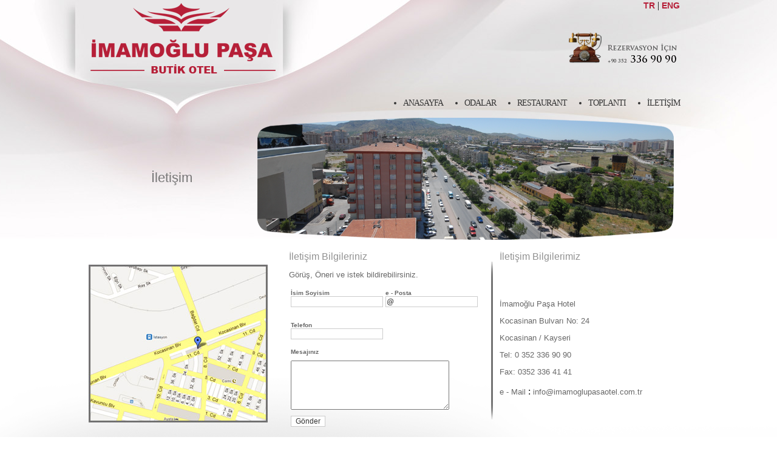

--- FILE ---
content_type: text/html; charset=UTF-8
request_url: http://imamoglupasaotel.com.tr/tr/iletisim.php
body_size: 2520
content:
<!DOCTYPE html PUBLIC "-//W3C//DTD XHTML 1.0 Transitional//EN" "http://www.w3.org/TR/xhtml1/DTD/xhtml1-transitional.dtd">
<html xmlns="http://www.w3.org/1999/xhtml">
<head>
<meta http-equiv="Content-Type" content="text/html; charset=utf-8" />
<META http-equiv="Content-Language" content="tr">
		<meta http-equiv="Expires" content="0" />
        <meta name="rating" content="General" />
        <meta name="revisit-after" content="1 weeks" />
		<meta http-equiv="Pragma" content="no-cache" />
		<meta name="Owner" content="İmamoğlu Paşa Hotel" />
        <meta name="Author" content="Başak Media || info@basakmedia.com" />
		<meta name="description" content="İmamoğlu Paşa Hotel || Kayseri'nin Butik Hoteli" />
       	<meta name="Keywords" content="Kayseri Hotelleri, Kayseri Otelleri, İmamaoğlu Paşa Hotel">
        <meta name="GoogleRobot" content="http://www.imamoglupasaotel.com.tr/keywords.txt"/>
		<meta name="googlebot" content="index, follow">
		<meta name="robots" content="index,follow">
		<meta name="robots" content="all">

<title>İmamoğlu Paşa Hotel || Kayseri'nin Butik Hoteli</title>
<script type="text/javascript" src="http://code.jquery.com/jquery-1.7.1.min.js"></script>
<script type="text/javascript">
$(function(){
var Slider = 0;
$.Slider=function (toplam){
if (Slider < toplam-1){
Slider++;
$("#slider ul#sliderresim li").fadeOut("slow")
$("#slider ul#sliderresim li:eq("+Slider+")").fadeIn("slow");
} else {
$("#slider ul#sliderresim li:first").fadeIn("slow");
Slider = 0;
}
}
var toplamli = $("#slider ul#sliderresim li").length;

setInterval('$.Slider('+toplamli+')',6000);
});
</script>
<style type="text/css">
<!--

#kapsul{ width:1000px; margin:0px auto;}
#icsayfagorsel { float:right; width:724px;  margin-top:30px;}
#icsayfayazı{ float:right; width:250px; margin-top:30px; font-family:'Swiss721BT-Light'; font-size:30px; margin-right:20px; text-align:center; color:#959595;}
#logo{float:left; margin-right:13px;}
#dil { float:right; margin-right:20px;}
#menu{ float:right;  margin-top:35px;  margin-right:20px;}
#menu ul li{ float:left; margin-left:35px; font-family:'Swiss721BT-Light'; letter-spacing:-1px; font-size:14px; color:#363636;}
#ortaalan { width:1000px;  margin-top:150px;}
#rezarvasyon img{ float:right; margin-right:20px; margin-top:30px;}
#sosyal {  float:right; margin-right:10px;}
html{ min-width:1074px; background:url(images/background_up.jpg) top center no-repeat;}
body{
	min-width:1074px;
	background:url(images/background_down.png) bottom center no-repeat;
	margin-left: 0px;
	margin-top: 0px;
	margin-right: 0px;
	margin-bottom: 0px;
}
#slider{
	position:static;
	width:990px;
	height:298px;
	overflow:hidden;
}
#sliderresim{
	margin-left:0px;
	margin-top:0px;
	padding:0px 0px;
}
#ic img {
	width:990px;
	height:298px;
	border:0px;
}

-->
</style>
<link href="css/basak.css" rel="stylesheet" type="text/css" />
</head>

<body>
<div id="kapsul">

<div id="logo">
	<img src="images/logo.png" width="322" height="126" border="0">
  </div>
 <div id="dil">
  <span ><a href="index.php" class="gyazit1">TR</a> | <a href="../eng/index.php" class="gyazit1">ENG</a></span> </div>
  <div style="clear:right;"></div>
    <div id="rezarvasyon">
    	<img src="images/rezervasyon.png" width="190" height="63" border="0">
    </div>
    
<div id="menu">
<ul>
<a href="index.php" class="TextBuyuk1"><li >ANASAYFA</li></a>
<a href="odalar.php" class="TextBuyuk"><li>ODALAR</li></a>
<a href="restaurant.php" class="TextBuyuk"><li>RESTAURANT</li></a>
<a href="toplanti.php"class="TextBuyuk1"><li>TOPLANTI</li></a>
<a href="iletisim.php"class="TextBuyuk1"><li>İLETİŞİM</li></a>
</ul>
</div>
  <table width="998" border="0">
  <tr>
    <td colspan="2" valign="top">
    
	<link href="css/basak.css" rel="stylesheet" type="text/css">
<table width="970" border="0">
  <tr>
    <td width="274" align="center" valign="middle" class="gyaziysa">İletişim</td>
    <td width="686"><img src="images/contact+banner.png" width="686" height="218"></td>
  </tr>
</table>
<table width="970" height="179" border="0">
  <tr>
    <td width="309">&nbsp;</td>
    <td width="10">&nbsp;</td>
    <td width="637" colspan="2" rowspan="2" valign="top"><table width="637" border="0">
      <tr>
        <td width="329" height="24" class="TextBuyuk1">İletişim Bilgileriniz</td>
        <td width="10" rowspan="2"><img src="images/bol.jpg" width="3" height="260"></td>
        <td width="284" class="TextBuyuk1">İletişim Bilgilerimiz</td>
      </tr>
      <tr>
        <td height="273"><span class="TextBaslik02">Görüş, Öneri ve istek bildirebilirsiniz.</span>
          <table width="314" height="242" border="0">
            <FORM action="" method="post">
              <tr>
                <td width="155" height="57" class="Textb"><span class="Text">İsim Soyisim</span><br>
                  <input name="ad" type="text" class="soltablo-link" id="ad"></td>
                <td width="149"  class="Textb"><span class="Text">e - Posta</span><br>
                  <input name="email" type="text" class="soltablo-link" value="@" id="ad2"></td>
              </tr>
              <tr>
                <td height="42" class="Textb"><span class="Text">Telefon</span><br>
                  <input name="konu" type="text" class="soltablo-link" id="ad3"></td>
                <td>&nbsp;</td>
              </tr>
              <tr>
                <td height="20" class="Text">Mesajınız</td>
                <td>&nbsp;</td>
              </tr>
              <tr>
                <td height="22" colspan="2" valign="top"><label>
                  <textarea name="msg" cols="30" rows="5" class="soltablo-link2" id="m" ></textarea>
                </label></td>
              </tr>
              <tr>
                <td height="24" colspan="2" valign="bottom"><input name="submit" type="submit" class="FormBox01" value="  Gönder  ">
 </td>
              </tr>
            </FORM>
          </table></td>
        <td width="284"><p class="TextBaslik02">İmamoğlu Paşa Hotel </p>
          <p class="TextBaslik02">Kocasinan Bulvarı No: 24</p>
          <p class="TextBaslik02">Kocasinan / Kayseri </p>
          <p class="TextBaslik02">Tel: 0 352 336 90 90 </p>
          <p class="TextBaslik02">Fax: 0352 336 41 41</p>
          <p ><span class="TextBaslik02">e - Mail </span>: <a href="mailto:info@imamoglupasaotel.com.tr" class="TextBaslik02">info@imamoglupasaotel.com.tr</a></p></td>
      </tr>
    </table>
      <h3 class="gyaziss">&nbsp;</h3></td>
  </tr>
  <tr>
    <td align="left" valign="top"><a href="http://goo.gl/maps/DSZ1" target="_blank"><img src="images/harita.jpg" width="295" height="260" border="0"></a></td>
    <td>&nbsp;</td>
  </tr>
</table>
		
    </td>
  </tr>
  </table>

<table width="1000" border="0">

<tr>
<td width="372" height="33"><img src="images/basak_logo.png" width="94" height="27" /></td>
<td width="243" rowspan="2" align="center" valign="bottom"><img src="images/logo_3.png" width="147" height="54" /></td>
<td width="371" align="center"> 
<span class="TextBuyuk">
<a href="index.php" class="TextBuyuk"> ANASAYFA |</a>
<a href="odalar.php" class="TextBuyuk">ODALAR</a>
<a href="restaurant.php"class="TextBuyuk">| RESTAURANT</a>
<a href="toplanti.php"class="TextBuyuk">| TOPLANTI</a>
|<a href="iletisim.php"class="TextBuyuk">İLETİŞİM</a></span>
</td>
</tr> 
  <tr>
    <td class="TextKucuk">Copyright 2012 İMAMOĞLU PAŞA OTEL Tüm Hakları Saklıdır.</td>
    <td><div id="sosyal"><div id="link"><img src="images/face.png" width="33" height="33" border="0" /><img src="images/twit.png" width="33" height="33" border="0" /><img src="images/youtube.png" width="33" height="33" border="0" /></div></td>
  </tr>
</table>
</div>
</body>
</html>

--- FILE ---
content_type: text/css
request_url: http://imamoglupasaotel.com.tr/tr/css/basak.css
body_size: 3331
content:
.menu{
	cursor:pointer;
}
.galeri{
	position: relative;
	width: 240px;
	height: 298px;
}


.rez-TextBox {
	
	
	FONT-SIZE: 12px; COLOR: #636363; FONT-FAMILY: Geneva, Verdana, Tahoma, Arial; TEXT-DECORATION: none
}
.rez-TextBox-watermark {
	color: Silver;
	
	FONT-SIZE: 11px; COLOR: #636363; FONT-FAMILY: Geneva, Verdana, Tahoma, Arial; TEXT-DECORATION: none
}

.rezDateBox {

	FONT-SIZE: 11px; COLOR: #636363; FONT-FAMILY: Geneva, Verdana, Tahoma, Arial; TEXT-DECORATION: none
}
.rezLabel {
	FONT-SIZE: 10px; COLOR: #636363; FONT-FAMILY: Geneva, Verdana, Tahoma, Arial; TEXT-DECORATION: none
}
.rezCombo {
	color: black;
	border: thin solid #dab264;
	FONT-SIZE: 12px; COLOR: #636363; FONT-FAMILY: Geneva, Verdana, Tahoma, Arial; TEXT-DECORATION: none
}
.rezButon {
	background: url("static/images/RezButton.png") no-repeat;
	width:86px;
  	height:19px;
	margin: 0;
	padding: 5px 7px;
	text-decoration: none;
	cursor: pointer;
	cursor: hand;
	font-size:small;
	
}
.rezButon:active {
	background: url("static/images/RezButtonOver.png") no-repeat;
}





A {
	 TEXT-DECORATION: none
}
.Text {
	FONT-SIZE: 10px; font-weight:bold; COLOR: #666666; FONT-FAMILY: Sistem, sans-serif ; TEXT-DECORATION: none;
}
.Text:link {
	COLOR: #FF0000; TEXT-DECORATION: blink
}
.Text:hover {
	COLOR: #FF0000; TEXT-DECORATION: none
}
.Textb {
	FONT-SIZE: 12px;  COLOR: #666666; FONT-FAMILY: Sistem, sans-serif ; TEXT-DECORATION: none;
}
.Textb:link {
	FONT-SIZE: 12px;  COLOR: #666666; FONT-FAMILY: Sistem, sans-serif ; TEXT-DECORATION: none;
}
.Textb:hover {
	FONT-SIZE: 12px;  COLOR: #666666; FONT-FAMILY: Sistem, sans-serif ; TEXT-DECORATION: none;
}
.TextKalin {
	FONT-WEIGHT: bold; FONT-SIZE: 10px; COLOR: #000000; FONT-FAMILY: Geneva, Verdana, Arial; TEXT-DECORATION: none
}
.TextKalin:link {
	COLOR: #669d0b; TEXT-DECORATION: none
}
.TextKalin:hover {
	COLOR: #000000; TEXT-DECORATION: none
}
.TextGriust:link {
	FONT-SIZE: 12px; COLOR: #3a3a3a; FONT-FAMILY: Geneva, Verdana, Arial; TEXT-DECORATION: none
}
.TextGriust {
	FONT-SIZE: 12px; COLOR: #CCCCCC; FONT-FAMILY: Geneva, Verdana, Arial; TEXT-DECORATION: none
}


.TextGriust:hover {
	COLOR: #3e3e3a; TEXT-DECORATION: none
}

.TextGriasd {
	FONT-SIZE: 12px; font-weight:bold; COLOR: #ababab; FONT-FAMILY: Geneva, Arial, Verdana, Tahoma; TEXT-DECORATION: none 
}
.TextGriasd:link {
	COLOR: #ababab; TEXT-DECORATION: blink
}
.TextGriasd:hover {
	COLOR: #8cab30; TEXT-DECORATION: none
}

.TextGri {
	FONT-SIZE: 11px; font-weight:500; COLOR: #666666; FONT-FAMILY: Geneva, Verdana, Arial; TEXT-DECORATION: none
}
.TextGri:link {
	COLOR: #666666; TEXT-DECORATION: none
}
.TextGri:hover {
	COLOR: #666666; TEXT-DECORATION: none
}
.textbeyaz{
FONT-SIZE: 11px; COLOR: #FFFFFF; FONT-FAMILY: Arial, Helvetica, sans-serif;TEXT-DECORATION: none ;font-weight:bold;
}
.textbeyaz:link {
	COLOR: #FFFFFF; TEXT-DECORATION: none
}
.textbeyaz:hover {
	COLOR: #FFFFFF; TEXT-DECORATION: none
}
.textbeyaz1{
FONT-SIZE: 14px; COLOR: #FFFFFF; FONT-FAMILY: Arial, Helvetica, sans-serif;TEXT-DECORATION: none ;font-weight:bold;
}
.textbeyaz2{
FONT-SIZE: 9px; COLOR: #FFFFFF; FONT-FAMILY: Arial, Helvetica, sans-serif;TEXT-DECORATION: none ;
}
.textsiyah1{
FONT-SIZE: 12px; COLOR: #000000; FONT-FAMILY: Arial, Helvetica, sans-serif;TEXT-DECORATION: none ;font-weight:bold;
}
.Customer {
	FONT-WEIGHT: bold; FONT-SIZE: 10px; COLOR: #3b5588; FONT-FAMILY: Geneva, Verdana, Tahoma, Arial; TEXT-DECORATION: none
}
.Customer:link {
	COLOR: #cc0000; TEXT-DECORATION: none
}
.Customer:hover {
	COLOR: #000000; TEXT-DECORATION: none
}
.TextKirmizi {
	FONT-SIZE: 10px; font-weight:bold; COLOR: #FF0000; FONT-FAMILY: Geneva, Verdana, Tahoma, Arial; TEXT-DECORATION: none
}
.TextKirmizi:link {
	COLOR: #FF0000; TEXT-DECORATION: none
}
.TextKirmizi:hover {
	COLOR: #FF0000; TEXT-DECORATION: none
}
.TextKucuk {
	FONT-SIZE: 9px; COLOR: #333333; FONT-FAMILY: Geneva, Verdana, Tahoma, Arial; TEXT-DECORATION: none
}
.TextKucuk:link {
	COLOR: #669d0b; TEXT-DECORATION: none
}
.TextKucuk:hover {
	COLOR: #cc0000; TEXT-DECORATION: none
}
.TextKucuk2 {
	FONT-SIZE: 9px; COLOR: #666666; FONT-FAMILY: Geneva, Verdana, Tahoma, Arial; TEXT-DECORATION: none
}
.TextKucuk2:link {
	COLOR: #666666; TEXT-DECORATION: none
}
.TextKucuk2:hover {
	COLOR: #000000; TEXT-DECORATION: none
}
.TextKucukBaslik {
	FONT-SIZE: 9px; COLOR: #666666; FONT-FAMILY: Geneva, Verdana, Tahoma, Arial; TEXT-DECORATION: none
}
.dik{
writing-mode: tb-rl;
filter: fliph fliph;
}

.TextKucukBaslik:link {
	COLOR: #82c80d; TEXT-DECORATION: none
}
.TextKucukBaslik:hover {
	COLOR: #000000; TEXT-DECORATION: none
}
.TextBaslik01 {
	FONT-WEIGHT: bold; FONT-SIZE: 11px; COLOR: #5c6989; FONT-FAMILY: Geneva, Arial, Verdana, Tahoma; TEXT-DECORATION: none
}

.TextBaslik02 {
	 FONT-SIZE: 13px; COLOR: #686868; FONT-FAMILY: Geneva,  Verdana, Arial, Tahoma; TEXT-DECORATION: none
}
.TextBaslik03 {
	 FONT-SIZE: 13px; COLOR: #4a5d85; FONT-FAMILY: Tahoma; TEXT-DECORATION: none
}
.TextBaslik04 {
	FONT-WEIGHT: bold; FONT-SIZE: 13px; COLOR: #666666; FONT-FAMILY: Geneva, Verdana, Tahoma, Arial; TEXT-DECORATION: none
}
.TextBaslik05 {
	FONT-WEIGHT: bold; FONT-SIZE: 10px; COLOR: #4a5d85; FONT-FAMILY: Geneva,  Verdana, Arial, Tahoma; TEXT-DECORATION: none
}
.TextBaslik05:link {
	COLOR: #669d0b; TEXT-DECORATION: none
}
.TextBaslik05:hover {
	COLOR: #cc0000; TEXT-DECORATION: none
}
.ooo{
	FONT-WEIGHT: bold; FONT-SIZE: 12px; COLOR: #CC0000; FONT-FAMILY: Geneva,  Verdana, Arial, Tahoma; TEXT-DECORATION: none;
}
.ooom{
	FONT-WEIGHT: bold; FONT-SIZE: 17px; COLOR: #FF3300; FONT-FAMILY: Geneva,  Verdana, Arial, Tahoma; TEXT-DECORATION: none;
}
.ooob{
	FONT-WEIGHT: bold; FONT-SIZE: 13px; COLOR: #FFFFFF; FONT-FAMILY: Geneva,  Verdana, Arial, Tahoma; TEXT-DECORATION: none;
}
.ooott{
FONT-WEIGHT: bold; FONT-SIZE: 20px; COLOR:  #FF8901; FONT-FAMILY: Geneva,  Verdana, Arial, Tahoma; TEXT-DECORATION: none;
}
.ooottt{
FONT-WEIGHT: bold; FONT-SIZE: 14px; COLOR:  #FF8901; FONT-FAMILY: Geneva,  Verdana, Arial, Tahoma; TEXT-DECORATION: none;
}
.ooobb{
	FONT-WEIGHT: bold; FONT-SIZE: 20px; COLOR: #FFFFFF; FONT-FAMILY: Geneva,  Verdana, Arial, Tahoma; TEXT-DECORATION: none;
}
.ooobbb{
	FONT-WEIGHT: bold; FONT-SIZE: 18px; COLOR: #FFFFFF; FONT-FAMILY: Geneva,  Verdana, Arial, Tahoma; TEXT-DECORATION: none;
}
.ooo1{
	FONT-WEIGHT: bold; FONT-SIZE: 14px; COLOR: #333333; FONT-FAMILY: Geneva,  Verdana, Arial, Tahoma; TEXT-DECORATION: none;
}
.ooo2{
	FONT-WEIGHT: bold; FONT-SIZE: 14px; COLOR: #000000; FONT-FAMILY: Arial, Helvetica, sans-serif; TEXT-DECORATION: none;
}
.ooo2:link {
	COLOR: #000000; TEXT-DECORATION: none
}
.ooo2:hover {
	COLOR: #999999; TEXT-DECORATION: none
}
.ooogri{
	FONT-WEIGHT: bold; FONT-SIZE: 12px; COLOR: #C7C7C7; FONT-FAMILY: Geneva,  Verdana, Arial, Tahoma; TEXT-DECORATION: none;
}
.ooo3{
	FONT-WEIGHT: bold; FONT-SIZE: 12px; COLOR: #CCCCCC; FONT-FAMILY: Geneva,  Verdana, Arial, Tahoma; TEXT-DECORATION: none;
}
.ooot{
	FONT-WEIGHT: bold; FONT-SIZE: 14px; COLOR: #FF6600; FONT-FAMILY: Geneva,  Verdana, Arial, Tahoma; TEXT-DECORATION: none;
}
.FiyatMavi {
	FONT-WEIGHT: bold; FONT-SIZE: 9px; COLOR: #66ccff; FONT-FAMILY: Geneva, Verdana, Tahoma, Arial
}
.FiyatSiyah {
	FONT-WEIGHT: bold; FONT-SIZE: 9px; COLOR: #000000; FONT-FAMILY: Geneva, Verdana, Tahoma, Arial
}
.FiyatKirmizi {
	FONT-WEIGHT: bold; FONT-SIZE: 9px; COLOR: #cc0000; FONT-FAMILY: Geneva, Verdana, Tahoma, Arial
}
.Fiyat01 {
	FONT-WEIGHT: bold; FONT-SIZE: 9px; COLOR: #4a5d85; FONT-FAMILY: Geneva, Verdana, Tahoma, Arial
}
.Fiyat02 {

	FONT-WEIGHT: bold; FONT-SIZE: 10px; COLOR: #000000; FONT-FAMILY: Geneva, Verdana, Tahoma, Arial
}
.Fiyat03 {
	FONT-WEIGHT: bold; FONT-SIZE: 9px; COLOR: #cc0000; FONT-FAMILY: Geneva, Verdana, Tahoma, Arial
}
.Fiyat04 {
	FONT-WEIGHT: bold; FONT-SIZE: 9px; COLOR: #000000; FONT-FAMILY: Geneva, Verdana, Tahoma, Arial
}
.Fiyat05 {
	FONT-WEIGHT: bold; FONT-SIZE: 9px; COLOR: #8f7456; FONT-FAMILY: Geneva, Verdana, Tahoma, Arial
}
.Fiyat06 {
	FONT-WEIGHT: bold; FONT-SIZE: 10px; COLOR: #ff6600; FONT-FAMILY: Geneva, Verdana, Tahoma, Arial
}
.Fiyat07 {
	BORDER-RIGHT: #9a9a9a 1px solid; BORDER-TOP: #9a9a9a 1px solid; BORDER-LEFT: #9a9a9a 1px solid; BORDER-BOTTOM: #9a9a9a 1px solid
}
.Fiyat08 {
	FONT-WEIGHT: bold; FONT-SIZE: 10px; COLOR: #00CC33; FONT-FAMILY: Geneva, Verdana, Tahoma, Arial
}

.TextBuyuk {
	FONT-SIZE: 10px; COLOR: #333333; FONT-FAMILY: Geneva, Verdana, Tahoma, Arial; TEXT-DECORATION: none
}
.TextBuyuk:link {
	FONT-SIZE: 10px; COLOR: #333333; FONT-FAMILY: Geneva, Verdana, Tahoma, Arial; TEXT-DECORATION: none
	
}
.TextBuyuk:hover {
	FONT-SIZE: 10px; COLOR: #333333; FONT-FAMILY: Geneva, Verdana, Tahoma, Arial; TEXT-DECORATION: none
}
.TextBuyuk1 {
	FONT-SIZE: 16px; COLOR: #929292; FONT-FAMILY: Geneva, Verdana, Tahoma, Arial; TEXT-DECORATION: none
}
.TextBuyuk1p:link{
	FONT-SIZE: 12px; COLOR: #dedede; FONT-FAMILY: Geneva, Verdana, Tahoma, Arial; TEXT-DECORATION: none
}.TextBuyuk1p:hover {
	FONT-SIZE: 12px; COLOR: #cdaa1c; FONT-FAMILY: Geneva, Verdana, Tahoma, Arial; text-decoration:underline
}.TextBuyuk1p {
	FONT-SIZE: 12px; COLOR: #cecece; FONT-FAMILY: Geneva, Verdana, Tahoma, Arial; TEXT-DECORATION: none
}
.TextBuyuk1k {
	FONT-SIZE: 12px; COLOR: #dd0000; FONT-FAMILY: Geneva, Verdana, Tahoma, Arial; TEXT-DECORATION: none
}
.TextBuyuk1s {
	FONT-SIZE: 17px; COLOR: #ce941f; FONT-FAMILY: Geneva, Verdana, Tahoma, Arial; TEXT-DECORATION: none
}
.Text1 {
	FONT-SIZE: 11px; font-weight:bold;  COLOR: #333333; FONT-FAMILY: Geneva, Arial, Verdana, Tahoma; TEXT-DECORATION: none
}
.Text1:link {
	COLOR: #333333; TEXT-DECORATION: none
}
.Text1:hover {
	COLOR: #FF0000; TEXT-DECORATION: none
}

.TextBaslik06 {
	FONT-WEIGHT: bold; FONT-SIZE: 12px; COLOR: #153673; FONT-FAMILY: Geneva,  Verdana, Arial, Tahoma; TEXT-DECORATION: none
}
.Baslik01 {
	FONT-WEIGHT: bold; FONT-SIZE: 12px; COLOR: #153673; FONT-FAMILY: Verdana, Arial, Tahoma; TEXT-DECORATION: none
}
.Metin01 {
	FONT-SIZE: 12px; COLOR: #153673; FONT-FAMILY: Verdana, Arial, Tahoma; TEXT-DECORATION: none
}
.botonyazik{
	BORDER-RIGHT: #d9d9db 1px solid; BORDER-TOP: 0px; MARGIN: 0px; VERTICAL-ALIGN: top; BORDER-LEFT: 0px; BORDER-BOTTOM: #d9d9db 1px solid; BACKGROUND-COLOR: white
}
.botonyazik {
	WIDTH: 125px; CURSOR: pointer; COLOR: #ff3301; HEIGHT: 18px
}
.uruny1{
	FONT-SIZE: 9px; COLOR: #677787
}
.uruny2 {
	FONT-SIZE: 10px; COLOR: black
}
.uruny3 {
	FONT-SIZE: 11px; COLOR: black
}
.kategoribaslik{
	PADDING-BOTTOM: 0px; VERTICAL-ALIGN: middle; LINE-HEIGHT: normal; PADDING-TOP: 4px; HEIGHT: 26px; BACKGROUND-COLOR: #ffffff;FONT-FAMILY: Geneva, Verdana, Tahoma, Arial
}
.yazi1 {
	COLOR: #677787;FONT-FAMILY: Geneva, Verdana, Tahoma, Arial;font-size:12px;
}
.yazi2 {
	COLOR: #404c58
}
.yesilyazi {
	COLOR: #855922;FONT-FAMILY: Geneva, Verdana, Tahoma, Arial; font-size:17px; 
}
.yesilyazi:link {
	COLOR: #855922;FONT-FAMILY: Geneva, Verdana, Tahoma, Arial; font-size:17px; 
}
.yesilyazi:hover {
	COLOR: #855922;FONT-FAMILY: Geneva, Verdana, Tahoma, Arial; font-size:17px; 
}
.kboton {
	BORDER-RIGHT: #e9eaeb 1px solid; BORDER-TOP: #e9eaeb 1px solid; FONT-WEIGHT: bold; FONT-SIZE: 10px; PADDING-BOTTOM: 2px; BORDER-LEFT: #e9eaeb 1px solid; CURSOR: pointer; COLOR: #677787; BORDER-BOTTOM: #e9eaeb 1px solid; HEIGHT: 18px; BACKGROUND-COLOR: #fafafa
}
.kesikcizgilitablo {
	PADDING-LEFT: 5px; PADDING-BOTTOM: 5px; BORDER-LEFT: silver 1px dotted; BORDER-BOTTOM: silver 1px dotted
}
.dtablo {
	FONT-FAMILY: Geneva, Verdana, Tahoma, Arial;padding-top: 1px;PADDING-LEFT: 1px; PADDING-BOTTOM: 1px; padding-right: 1px; BORDER-LEFT: silver 0px solid  #cccccc; border-right: silver 0px solid #cccccc; BORDER-BOTTOM: silver 0px solid  #cccccc;border-top: silver 0px solid  #cccccc;
}

.dtablosol {
	FONT-FAMILY: Geneva, Verdana, Tahoma, Arial;PADDING-LEFT: 1px; BORDER-LEFT: silver 1px solid
}
.dtablosolb1 {
	FONT-FAMILY: Geneva, Verdana, Tahoma, Arial;PADDING-LEFT: 1px; BORDER-LEFT: silver 1px solid #F0F0F0;
}
.dtablosolb {
	FONT-FAMILY: Geneva, Verdana, Tahoma, Arial;PADDING-LEFT: 1px; BORDER-LEFT: silver 1px solid #F0F0F0;border-bottom: silver 1px solid #F0F0F0;
}
.dtablosagb1 {
	FONT-FAMILY: Geneva, Verdana, Tahoma, Arial;padding-right: 1px; border-right: silver 1px solid #F0F0F0;
}
.duzcizgib {
	 border-bottom: silver 1px solid  #F0F0F0;
}
.dtablob {
	 border-bottom:  1px solid  #666666;border-left:  1px solid  #666666;border-right:  1px solid  #666666;border-top:  1px solid  #666666;
}
.dtabloacik {
	border-left: #CCCCCC 1px solid  ;border-right: #CCCCCC 1px solid  ;border-top: #CCCCCC 1px solid ;

}
.dtablosag {
	FONT-FAMILY: Geneva, Verdana, Tahoma, Arial;padding-right: 1px; border-right: silver 1px solid #E4E4E4;
}
.dtablosagb {
	FONT-FAMILY: Geneva, Verdana, Tahoma, Arial;padding-right: 1px;  border-right: silver 1px solid #F0F0F0;border-bottom: silver 1px solid #F0F0F0;
}
.kesiktablo {
	FONT-FAMILY: Geneva, Verdana, Tahoma, Arial;PADDING-LEFT: 5px; PADDING-BOTTOM: 5px; padding-top: 5px; padding-right: 5px; BORDER-LEFT: silver 1px dotted; border-right: silver 1px dotted; border-top: silver 1px dotted; BORDER-BOTTOM: silver 1px dotted
}
.kesiktabloacik {
	FONT-FAMILY: Geneva, Verdana, Tahoma, Arial;PADDING-LEFT: 5px; border-left: silver 1px dotted; PADDING-BOTTOM: 5px; padding-top: 5px; padding-right: 5px; border-right: silver 1px dotted; BORDER-BOTTOM: silver 1px dotted
}
.dtablobos {
	 border-bottom:  1px solid  #CCCCCC;border-left:  1px solid  #CCCCCC;border-right:  1px solid  #CCCCCC;border-top:  1px solid  #CCCCCC;

}

.dtablo1 {
	 border-bottom:  1px solid  #ccc;border-left:  1px solid  #ccc;border-right:  1px solid  #ccc;border-top:  1px solid  #ccc;
}
.kesikcizgilitablo1 {
	 BORDER-LEFT: silver 1px dotted
}
.kesikcizgilitablo2 {
	border-right: silver 1px dotted 
}
.kesikcizgilitablo3 {
	border-top: silver 1px dotted 
}
.kesikcizgilitablo4 {
	border-bottom: silver 1px dotted 
}
.kesikcizgilitablo5 {
	border-bottom: silver 1px dotted #CCCCCC; 
}
.duzcizgi {
	 border-bottom: silver 1px solid #E4E4E4;
}
.duzcizgialt {
	 border-bottom: silver 1px solid ; 
}
.soltablokenar {
	FONT-FAMILY: Geneva, Verdana, Tahoma, Arial;BORDER-RIGHT: #d0d1d3 4px solid; BORDER-TOP: 0px; BORDER-LEFT: 0px; WIDTH: 180px; COLOR: #404a54; BORDER-BOTTOM: 0px; BACKGROUND-COLOR: #f0f0f0
}
.sagtablokenar {
	BORDER-TOP: #ffffff 1px solid; BORDER-LEFT: #efeedc 3px solid; BACKGROUND-COLOR: #faf9f4
}
.sagtablo {
	PADDING-LEFT: 3px; FONT-WEIGHT: bold; FONT-SIZE: 11px;FONT-FAMILY: Geneva, Verdana, Tahoma, Arial; PADDING-BOTTOM: 5px; WIDTH: 196px; PADDING-TOP: 10px; moz-box-sizing: border-box
}
.sagtablourun {
	 FONT-WEIGHT: bold; FONT-SIZE: 11px;FONT-FAMILY: Geneva, Verdana, Tahoma, Arial;  moz-box-sizing: border-box;COLOR: #333333
}

.sagtablourun1 {
	 FONT-WEIGHT: bold; FONT-SIZE: 9px;FONT-FAMILY: Geneva, Verdana, Tahoma, Arial;  moz-box-sizing: border-box;COLOR: #333333
}
.sagtablomavikenar {
	BORDER-TOP: #edf1f0 1px solid; BORDER-LEFT: #edf1f0 3px solid; BACKGROUND-COLOR:#ffffff
}
.sagtablo {
	COLOR: #747d84; BACKGROUND-COLOR: #efeedc
}

.sagtabloustcizgi {
	PADDING-RIGHT: 10px; BORDER-TOP: 0px; PADDING-LEFT: 10px; PADDING-BOTTOM: 3px; BORDER-LEFT: 0px; WIDTH: 196px; PADDING-TOP: 3px; moz-box-sizing: border-box
}
.sagtablo-urunler {
	PADDING-RIGHT: 10px; BORDER-TOP: 0px; PADDING-LEFT: 10px; PADDING-BOTTOM: 3px; BORDER-LEFT: 0px; WIDTH: 196px; PADDING-TOP: 3px; moz-box-sizing: border-box
}
.sagtabloustcizgi {
	BORDER-TOP: #d9d9d9 1px solid; BORDER-LEFT: #efeedc 0px solid; COLOR: #757e83; BACKGROUND-COLOR: #faf9f4
}
.sagtablo-urunler {
	BORDER-TOP: #d9d9d9 1px solid; BORDER-LEFT: #edf1f0 0px solid; COLOR: #777e84; BACKGROUND-COLOR: #fafafa
}

.dtablomavi {
	FONT-FAMILY: Geneva, Verdana, Tahoma, Arial;  border-top: 2px solid #EBEBEB; BORDER-LEFT:  2px solid #EBEBEB; border-right:  2px solid #EBEBEB; BORDER-BOTTOM:  2px solid #EBEBEB
}
.dtablomavi:hover {
	FONT-FAMILY: Geneva, Verdana, Tahoma, Arial;  border-top: 2px solid #000000; BORDER-LEFT:  2px solid #000000; border-right:  2px solid #000000; BORDER-BOTTOM:  2px solid #000000
}
INPUT {
	BORDER-RIGHT: #ccc 1px solid; PADDING-RIGHT: 1px; BORDER-TOP: #ccc 1px solid; PADDING-LEFT: 1px; BACKGROUND: #fff; PADDING-BOTTOM: 1px; FONT: 12px Verdana, Arial, Helvetica, sans-serif; BORDER-LEFT: #ccc 1px solid; COLOR: #333333; PADDING-TOP: 1px; BORDER-BOTTOM: #ccc 1px solid
}
.INPUTS {
	BORDER-RIGHT: #ccc 0px solid; PADDING-RIGHT: 0px; BORDER-TOP: #ccc 0px solid; PADDING-LEFT: 1px; BACKGROUND: #fff; PADDING-BOTTOM: 1px; FONT: 12px Verdana, Arial, Helvetica, sans-serif; BORDER-LEFT: #ccc 0px solid; COLOR: #333333; PADDING-TOP: 1px; BORDER-BOTTOM: #ccc 0px solid
}
.INPUTd {
	BORDER-RIGHT: #ccc 1px solid;background-color:#33CCFF; PADDING-RIGHT: 1px; BORDER-TOP: #ccc 1px solid; PADDING-LEFT: 1px; BACKGROUND: #fff; PADDING-BOTTOM: 1px; FONT: 14px Verdana, Arial, Helvetica, sans-serif; BORDER-LEFT: #ccc 1px solid; COLOR: #333333; PADDING-TOP: 1px; BORDER-BOTTOM: #ccc 1px solid
}
.INPUT1 {
BORDER-RIGHT: #FFFFFF 1px solid; PADDING-RIGHT: 1px; BORDER-TOP: #FFFFFF 1px solid; PADDING-LEFT: 1px; BACKGROUND: #fff; PADDING-BOTTOM: 1px; FONT: 12px Verdana, Arial, Helvetica, sans-serif; BORDER-LEFT: #FFFFFF 1px solid; COLOR: #333333; PADDING-TOP: 1px; BORDER-BOTTOM: #FFFFFF 1px solid
}

.INPUT2 {
	border:#FF0099 1px solid; height:25px;
}
.INPUT3 {
	border:#CCCCCC 1px solid; padding-top:8px;padding-left:5px; height:20px;
}
.inputyazi {
 FONT: 12px Verdana, Arial, Helvetica, sans-serif; font-size:12px;font-weight:bold;
}
.default {
	FONT-SIZE: 11px; TEXT-TRANSFORM: none; COLOR: #666666; TEXT-INDENT: 0px; FONT-FAMILY: arial; FONT-VARIANT: normal; font-stretch: normal
}
.ButonMavi {
	FONT-WEIGHT: bold; FONT-SIZE: 11px; COLOR: #ffffff; FONT-FAMILY: Geneva, Arial, Verdana, Tahoma; BACKGROUND-COLOR: #4a5d85; TEXT-DECORATION: none
}
.Butonk {
	FONT-WEIGHT: bold; FONT-SIZE: 11px; COLOR: #000000; FONT-FAMILY: Geneva, Arial, Verdana, Tahoma; BACKGROUND-COLOR: #FF0000; TEXT-DECORATION: none
}
input.gonder
{

    background-image:url(btalt.gif);
    border-top: 1px #000 solid;
    border-left: 1px #000 solid;
    border-bottom: 1px #000 solid;
    border-right: 1px #000 solid;
	width:auto;
	height:26px;
   font:bold 11px Arial, Helvetica, sans-serif;
}


.button {
    border: none;
    background: url('sepet.png') no-repeat top left;
    padding: 2px 8px;
	width:200px;
	height:37px;
}
.button:hover {
    border: none;
    background: url('sepetr.png') no-repeat top left;
    padding: 2px 8px;
		width:200px;
	height:37px;

}
.buttonduz {
    border: none;
    background: url('buton.png') no-repeat top left;
    padding: 2px 8px;
	width:107px;
	height:27px;
	color:#FFFFFF;
	font:Arial, Helvetica, sans-serif;
	font-size:12px;

} 
.buttonduzk {
    border: none;
    background: url('butonk.png') no-repeat top left;
    padding: 2px 2px;
	width:107px;
	height:27px;
	color:#FFFFFF;
	font:Arial, Helvetica, sans-serif;
	font-size:11px;

} 
.buttonsil {
    border: none;
    background: url('butons.png') no-repeat top left;
    padding: 2px 8px;
	width:68px;
	height:27px;
	color:#FFFFFF;
	font:Arial, Helvetica, sans-serif;
	font-size:12px;

} 

input.gondery
{

    background-color:#B1E1EB;
    border-top: 1px #000 solid;
    border-left: 1px #000 solid;
    border-bottom: 1px #000 solid;
    border-right: 1px #000 solid;
	width:auto;
	height:22px;
	font-size:11px;
	font-weight:bold;
    font:Geneva, Arial, Verdana, Tahoma;
}
input.gonder1
{

    background-image:url(btaltp.gif);
    border-top: 2px #000 solid;
    border-left: 2px #000 solid;
    border-bottom: 2px #000 solid;
    border-right: 2px #000 solid;
	width:auto;
   font:bold 11px Arial, Helvetica, sans-serif;
}
input.gonderp
{

    background-color:#FF0099;
    border-top: 2px #000 solid;
    border-left: 2px #000 solid;
    border-bottom: 2px #000 solid;
    border-right: 2px #000 solid;
	width:auto;
	height:28px;
   font:bold 11px Arial, Helvetica, sans-serif;
}
input.gonders
{
    background-image:url(bbb.gif);
    border-top: 1px #000 solid;
    border-left: 1px #000 solid;
    border-bottom: 1px #000 solid;
    border-right: 1px #000 solid;
	width:auto;
    font:bold 11px Arial, Helvetica, sans-serif;
}
.gyazit {font-family: Geneva, Arial, Verdana, Tahoma;	font-size: 20px; color:#FF6600;	font-weight: bold;text-decoration:none;}
.gyaziss {font-family: Geneva, Arial, Verdana, Tahoma;	font-size: 22px; color:#000000;	font-weight: bold;text-decoration:none;}
.gyazis {font-family: Geneva, Arial, Verdana, Tahoma;	font-size: 16px; color:#000000;	font-weight: bold;text-decoration:none;}
.gyazik {font-family: Geneva, Arial, Verdana, Tahoma;	font-size: 16px; color:#dd0000;	font-weight: bold;text-decoration:none;}
.gyazikb {font-family: Geneva, Arial, Verdana, Tahoma;	font-size: 22px; color:#dd0000;	font-weight: bold;text-decoration:none;}
.gyazik1b {font-family:  Arial, Helvetica, sans-serif;	font-size: 32px; color:#dd0000;	text-decoration:none;}
.gyazim {font-family: Geneva, Arial, Verdana, Tahoma;	font-size: 22px; color:#66CCFF;	font-weight: bold;text-decoration:none;}
.gyazisa {font-family: Geneva, Arial, Verdana, Tahoma;font-size: 28px; color:#FF0099;	font-weight: bold;text-decoration:none;}

.gyazisaa {font-family:  Arial, Helvetica, sans-serif;font-size: 56px; color:#333333;	text-decoration:none;}
.glaci {font-family:  Arial, Helvetica, sans-serif;font-size: 15px; color:#8C8C8C;font-weight:bold; text-decoration:none;}

.gyaziysa {font-family: Geneva, Arial, Verdana, Tahoma;	font-size: 22px; color:#767676;	text-decoration:none;}


.gyazit1 {font-family: Geneva, Arial, Verdana, Tahoma;	font-size: 14px; color:#b61f38;	font-weight: bold;text-decoration:none;}
.gyazis1 {font-family: Geneva, Arial, Verdana, Tahoma;	font-size: 15px; color:#000000;	font-weight: bold;text-decoration:none;}
.gyazik1 {font-family: Geneva, Arial, Verdana, Tahoma;	font-size: 14px; color:#dd0000;	font-weight: bold;text-decoration:none;}
.gyazim1 {font-family: Geneva, Arial, Verdana, Tahoma;	font-size: 14px; color:#66CCFF;	font-weight: bold;text-decoration:none;}
.gyazisa1 {font-family: Geneva, Arial, Verdana, Tahoma;	font-size: 14px; color:#FF0099;	font-weight: bold;text-decoration:none;}
.gyaziysa1 {font-family: Americana BT;	font-size: 15px; color:#c49907;	font-weight: bold;text-decoration:none;}

.aaaaa{
margin-left:5px;
}
.tdlink {
padding-top:2px;
padding-bottom:2px;
line-height:20px;
display:block;
color:#000000;
font-family:Arial, Helvetica, sans-serif;
font-size:12px;

}

.tdlink:link {
display:block;
color:#000000;
font-family:Arial, Helvetica, sans-serif;
font-size:12px;
}
.tdlink:hover {
display:block;
color:#ffffff;
font-family:Arial, Helvetica, sans-serif;
font-size:12px;
background-color:#000000;


}
